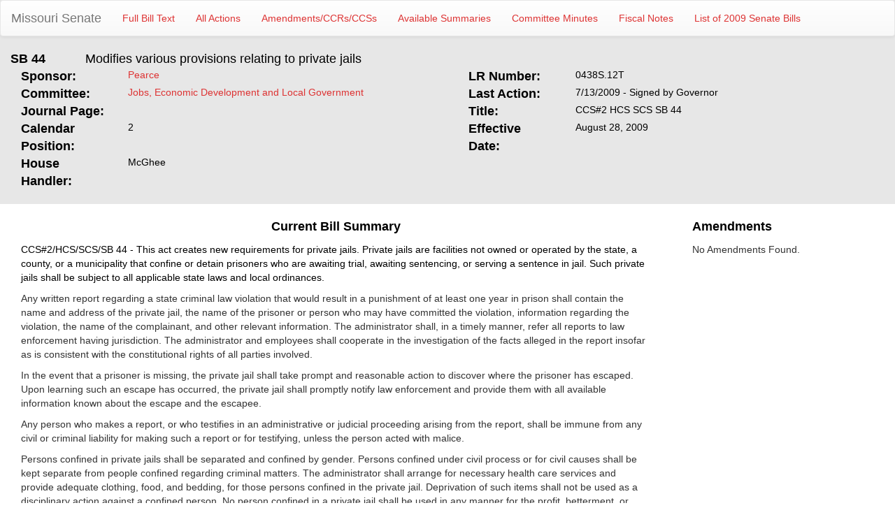

--- FILE ---
content_type: text/html; charset=utf-8
request_url: https://www.senate.mo.gov/09info/bts_web/Bill.aspx?SessionType=R&BillID=512753
body_size: 15280
content:


<!DOCTYPE html PUBLIC "-//W3C//DTD Xhtml 1.0 Transitional//EN" "http://www.w3.org/TR/xhtml1/DTD/xhtml1-transitional.dtd">
<html xmlns="http://www.w3.org/1999/xhtml">
<head><title>
	SB44 - Modifies various provisions relating to private jails
</title><meta content="Microsoft Visual Studio .NET 7.1" name="GENERATOR"><meta content="C#" name="CODE_LANGUAGE"><meta content="JavaScript" name="vs_defaultClientScript"><meta content="http://schemas.microsoft.com/intellisense/ie5" name="vs_targetSchema"><meta name="viewport" content="width=device-width"></head>
<body>
    <form name="form1" method="post" action="./Bill.aspx?SessionType=R&amp;BillID=512753" id="form1">
<input type="hidden" name="__VIEWSTATE" id="__VIEWSTATE" value="lUp98YmU4hs0DR1HU/6HCdg71qA51nvejxvMtFGMmAGEG77oKA3JVN4yeQteseKolLWDbfGmyCZ79GOsUMEby4rnd/Xa5fErvKsZJU+V4FdmWiP/C7yMGWstW/XDR6wSxZZvBWVttWLyGXcHPTneTeYpvMOf0FvAM4DIZrsqngqL0/PY/gYMa2f3ybFVmuinbuRxcWGhGGMZHktS+1a3kKSRijUhGvrXZfxo/vD1jahQVDcusTQIBS8ZO3xwPpu+e9XiGqpig85Ft/eP6LEdtNEQ3VncQSA1d8dQs0Es8GkiIbtj5hMcIqEiCDjbm0BUqsrCR/mjt8+5WJeAJOO/S+Pmn8JEFK/v2f12gfJOvDeoot89Za1nK6tAtXNMZ+nA/ZW5kRb3lD5AbvseXsQxDp5Ap1y0E+d75b9Y0eRiAIWfr6wDbX8SGNZK+Aew8B7l89Oe0TXSWaWoWjQr9fCAgDYDOPyiJnfestZcONylN+waXVdzE62BoIRj0YYH7mA5E9G85xtjhe4ozgYHs2gnLDKlo/fkIrFJPczkE1gbbz1iZq0yFrfMgr2PQOb9m/+RlMYO5LzU0XNbF0R1p1/q6M1THvetGsdhFWVL2tI6WfUQqFwDjy3vrbxldU/Zeb8EMuoGgTESC+9uDAkH+3dnLLKFWvJVyU6LXT2hcs1XAqAluA4ix9ocVtDcmfwZTrW3a3fYS7/+eO42sDMmKVI74Y5UuqidXxmwsSq/5BLZQGNxGZ6pBp5XC0I+kll5NT/8tIdYLK6BKAh/na6wbfjqOTKrm8XRXQuX1a0t2uzRpuggGyyD17gnK9dfPhMwly4hOVxQkE/WU3uMa7SfJ+WfQFx+Iq5yvDYVD+LBWbozyjjhNW/GGYQe1HmTCiL9VZ6M4NOY5aYIvDpEcGGtRAAvU5jeXMPn/[base64]/[base64]/10SM61YdaHbFgOCc7Sbiy34987Ypi7QwbiJauU/fo73n8vfUHMBXpdRPAJEUd7VK0uJG9ZJQQBVb3wJkVnWTXgnzVEoTuBwxHK+95MUCwUUdBYENlKZrfjBfHdpN5xjEG++vuTXi4oHNGwsnsXT1U7bGYNpXu2RaZLRItz7SgCZKyxuweX0IILvRgBn+telZ6JC4ftAR8bwZH024PR4S8GUc3IcJozQ/vqjJqZwQeMyoFNIMsI3PUBi3qNJIzu/4tf2n2axx4iV+B0yVZv1N/BaLnECb63Ex3HRBrT9fNQY0h0WpN463q7x+aEuyntnYYp1mee8SBIR6M3jlL2Q8N5vYSgdzA+9XO5VtZTlrC9nxtTiqyVz84liQDEH9VZVj5UMN4IDxqML3bXt6xi5OdCR9U9Y1m+h7+fm/E9eogpGuNHARlxm/63Udzf10Ty4vcZ7u/Z2Es2SUUVY1mPThusgAM13JXZFoHavMVzTIUxkeUlZe/g0xHFQNripnVSFjSrZsZUtpX8HjKBzOfyb+C3Dh8YKc0+xDN1Xt46Grs59myKPG5I8HUM9PstHJtQrtaKsgCajTtN9yeQ1pC88wBC6G4WIBoQPLvrXOP51iNjG93EZbIMxgQBuLMyIetOLPriI1D4M1U+f8DPs4Cw5zRVbqVRn9rXg0WI+d/79MZVmb60INUfbmLpNZdoKPdlPi2SluwOLBIGXWLt987z4Txj3QMcY4vXSGSqL15mFWJDn6ZJGV4CFcOob63tS7OuVhyukaPEp9v9ris0p3EiwzRyfWQylt1O0+4xpJOTFRjwKkcumkE0+dJqcM+3XJReh6cXgJfNGr5Zkqq/[base64]/i4RYm98wwAgOhGC/oWgvf+CQjSuZ9rjQxTqUx2/7IDIhcUuM36mlQbf/SjrswkaLj1ACrugTY0eYGs3RnrdjFIWzPFrYI/RNvG27hKSEYpUaZocSczB+8qKO4/8ciTq2DEhFDmRForWU8o0uxz6JrCsLN75K3GMuzAB6Jf88aKpYblK0mHR4GCsk39nhpHU5G/RvkPH6eafeByGGnhb/P6funH/0yzT/qzVbtfWkeLg3K3ax9V+bUV1N+r356WDZm5xapWwVswl/K1YHDk2/FRpKrViF/e/[base64]/yrsmbJ/jiU9C3V4fKTU6KKXTDXwjDFm68BHdMK262Da/ZHeb8vfmVwvmea2d4WlfHiuBfytMNdeAQPmGvpfRc2yBbwyGBtpPeK3eT9MeMMY5HA6cLxp2jzBQfEhkRZS9Qjtqs9vKzsVMOkjSDlJuJCB+Y6uOtQwwFAMjUZGGQ4pMjTv0UFmjyXRhVA0+BxZSq+9//Q9A8JZE/gRgzHqIbpsuYpFoBZ2rL8veTmhDlEHxgTEsahfgsTr0YHikrsYdWzB78EzypJAmLuS3Zf9Hcq4WpPjMRkHk6742lAiDooJbK/SMvETqzOiEtDwr9E8eFKbsgodt8cOFYF9T3Rlliiki6z+rTzJYfpDrYGTkcif87SlBi4ZTROh6LFkKdh0fv9AMfdULmQYdE/BLmBUoG+nSo4DA9jqehTIXSEbhSBublSGrubUAdTgWLzaX0xpqfpc8ZOtw3RfhNo56OHfhGjh4KeewPeW4Rdf5RYBQZ+OttPjGCwwrpmhtXB8BAAzUsIne2lv6vKbp5j3rXn904Jwa1NAZVlLl+9cz85/I52rkLiTo+usTiIDMNqk6EJNDJWp/76bPnrDA+yBlIOo2JVF5i+LRl2pndEve471n3UfIypPyHojKtskMr/5SzE6gb3CSFS+DylzsfUQBo/AhY0ibwPZfaE9pW1PwquX5L9qDeCrsb+JKgBGHPu5uOsiWG448H0UrmuEV9tEYFC4bjR5e/d3606xrshlZA8myyREbC31MDo3mpy1JqKkj1mKdMswMuNQ6Ho3P8fK8+x44tJ40iqQcatH/tBK2bKQTLvcZYgYNngmzP1WDTFajWX9MCqEo+OYVclMh6fzhzW3gnd+KXYw4/fvayXHmMxVnOK1MoutoLvPiMyT9hAQBzY1ky7TaHHwNNX3KKWnWF5NMU/M1x5A5s0fUL1NbhBnAQYgWYBP/GrHmJXXPPNjKu1Icch3Nt/Cl120vQlCtHusBIBZNvDnxPg5+CVQjI2cBVZVn1HisFnyo9BNP0GGEtt39V2oJfdT+oMqvpiQG3Bx+alR4gTNCmCKY65grwd7nSvhIl6Is+O1JG3vV2QGtNfEUyq4pikR54TtcafZzlqTBklcxDAK7WUEBgqHJ/DV8b3TtnSSHpTYjW5bcpF1sXfUgI5NdnRDta7E7Z1taBg6m78CZx1l+kmYKjGstqSvGB817YWxq1mAJrUGCHOzfbqvJISNtYBVzwO9r2e5+Xh4ZFLOk3XpvmyNNboE/guHOPuyiKyGYEmEi59Pq3kAqE+K4RyMb5145O1OWf2VcFqXD9XACGeqeaKV1qi7GyfudUrncqU3oLorjGD+iR/6QedsDGlFywqrD/d+PNahHWwAJmVtrcjowgtQZfScO/nv54mRq0q65WySdZaM/[base64]/2aY89oYQKAtgdf408QMLJaR2vvVw15dfIyCGn7+ERRzaEz4lsLXeRRQGFiKL5EaqPmzrj1PR6JPOoqTte0Iqa+pYt8WYlv0iMzQ6hf/BlyxTUK+g3qgaooDUQXPqpQMNvCVPe6xHP5MIpyhhM2OBfdUYXVi2N9fP2jjzmEaBv4XthcYYpgzp04XdetIFvoM/uxBBcztZd9SggD5kbEEU+6iSDaQVLHbFKy0222zr7wWWgDdt2LYITxoYDCXfs1diFCm5xlSi9BxbR1+HIR/h3xzdMgnr96CoEITc3d4nF5dVysE78HyZ4NqJ51JmVoP7PgQ6NUObJX6WWCRAOlNkyXlhpxl3FeW9ZEnyJBF+bwd2ROIcYF8n2rh9gR1pabK0lkroy1CMf8WPpG6+qjiQmEmH5k3al2SLaBKKqvjaVY7gTfiHQ2qHVEpnpIvjfDDLvQ/5hANWdWB1xic0OE6GGG2UFht6C3P02mG9D3mgwg+QWGWid5yXqtGvSOyhA5tE1M7bcNF4OVd6xUpgT0upxxxLoidcJlxnXllZLI23upiROj1JtEhNvw4yNse0daC69xxuFQ4kGhMAXW8Dmc7/PRcYZuRiBQsRgn185dGWTddw4Nfdc5vvnYx3gfgNQSwylHKxdpP8+q0KB8QbMXDiP63vHJQ55x1i60zgBVGHXbliHfShwzo6LZ08R80YAyoB/uKCK7dFfbdTBeYETbb6akMXBgvPRX2M6oVrD0uR/kbQ5GT1L/Uvw+DR819UVWcAV7NMsNqkkd7L5nP5WkpHycFpzr1YHZ7tWul8ZTc6uI3hiEar1FWMe1PYJLc10uivClfR7pm5pcqXEAorAg29RHaWQ34TINpiyroT2O2Iv/+hOtOcYUT9WFtaStNi2zcQPbxlW0cgcKsbgB6fS9GZpjVJztqoCIAlYAACM7n4zr8fVBuHtp4oL6Vnsu2q9LyAeeN9XmvzuwusRNxr7fhy3nOjhtU9E62xL8lO6UK9WCzxQG4Wrfm1Kjd2459xTBVqHPszxVfK/vEyHL4i11YT1jQrYq483nY1ZnDwKK978+Ml6uLuxvbBQ6yZ4R78fJrQZOsbGn+FGBmnEsOyHV2aECzfF4P4P+UmTwXXslZdjOWMjaffQH2vZCfPa6BUbL5AOpoGcdstd9nN10pru3brEA1YsAl1Pn0S2DMqhkPwrEc1E8LkyuaEsVvkSUdsGU9kRj/1dbY+VFqFqcM6TajZxinHK44L5ZxNLaVjORYm2w/M6sbgovqtqPxFpbG3rymLGvvTh9iR4RRgYWaoOqrlcXa2p2O/aV7t28sqxrFhYEDqvmylbEph3XJqAC1ykXQWyLLd1yA3ZgiHS9nCgs2YPwzSizE17RgNoDrTfEXVi069PEcsU8WsdJbsVY9ebQXwWAkEjuR8CAJUlCU+GaI2QMxXoxEwSChHg0n/mJuZbNmR7me4uruAuPwXdCa5+Tt+o9T4MDel2oPDiT67iG6Sz4Z6sAZXQfOojJMoBc8Chl5CtZNKuxDmDfWrpwzaRu/HWtYzpjvtxa2yaDnHTXqWbtYTHFc5xZUhYy2a8n6BmDZw+kU36kS+muEItmVJeK7IfA3XvbJxCBNAzalHobjmbf8xBd3Z8JGpVqwf+ChHuNMwGA/5h0gSJ9uAUQBGFk7/4lbwVzLaMRA6qDIthypTBR+sxSl/GnoFXVYcdXWC2Uw9EjicdMNs1fQvWCrH7VVz+lNuuC5k6BkPbF9J0e8k2Yiup26gguUDB4u1yIkIyAx+RWkFPOopK9NihPCGj+K4oo/argOVpyEmQZu1B6l5zZcCHw/DOmwXTVf/JjRMEbDXeK70xfILm6iEB0FpMaGtscnxYTUMpEv53FsnTGP2jinQQ2zNS3ozrs6cjI4pXvNppTaVlFoX/CtzdOjxLKDvYGAC1ZQ2AyFslPJM3OM69L2CGsRS/[base64]/ZNu6cL1IOCc3LHV9Aa76vVekU9CKt/[base64]/OdnOAt7G18EclkN9nBiIj5Mjn0XttaFaLMIEgrzgcpOGccl68qsjZhCuvf/S5dr0AmIQlb/DwV1NmiYaS7DO5mKqtUGuFcI2++gItVYI1Hx60WLHDc0I0Bo1HdN4RVQmbm00jcl4TJMJmTm5Tch0wSdFG3MH+dcW0nsxW1dplHxLchc38PwkX7gS8O/W3jU7AeSFvnmD51JDlH+D1BBAx1XZjJKJ9jfqE3jqeIJPn8akLKoC06P2OzGvyqe2N00a89+UVQbpXgs4RFuWr/utkY/HSeiDJktRHHjWU72WcqcdQYDr/[base64]/Z157k6pwcfxET+yTDhSixjrMSH1sNES0kTfWGEs4Dtq9Rzd1NzmNZN7oUor+FuO2de5/bkl3VLQT+8qm0ocRg4U+B30ljArT9MKcO0ng7uWteXkFdGqiwkPR+MdGyPS47WnX8zI/fsMjTZSQluEfB96IIY9rJN8/mkDwMHgGAyCIoFLm9wfvY5TVEIsq6QxMvjZeEVv5L8X60LsaaWQtOJ/pX+YogEVXWsTxLaC/4RmraFm+EGCtaL2dCVB8MUsj1s2P/rdcw02F6dU4K6FauwDitzweYIXTIrVSugzu066n3vK4YwyL4/qlsYgGnLf6fzqQJdKPS1HaCopf+7+VUl4dooNE5bL17vuHbDzooKt94FqbAMMBGsKsmQI4Pq/Y48FLK0g1lSkxUj4HMwOYRGrnYFPEprrxbDgAjtBIKrCFPtd27s4xVawxkZaR/EzyE0TYbdQodLFencpsrtkyUZVZRJPRrR+dUMcWhVEfqKADn7elzAIhmVyT4hy2IIyfxLjU9vzAtoNJkKeAAnMEBAYr/JQR/TBo3kDoJ/IT3XA5T4CcN7AzYydzvPoDCAtYFarHs0IImL80kUUWc9mw4Cz1cR6BT2EBUCj6ZR3SWA9Fk6rvwEruGJ9w3X3h/8CiRpS5kfA05Qf4DjijwZGM0BNf3zyKYmUhEUj0ogF4w6m5s9GoqvKGBiRBGLGS0h05gzPw2H2CpENPBGs0yfoPDLvhACH8+bUaGv/eb4bfRnddqJBXJkZ4R528RIXcMFPJHMxPfaQFiWhn7bbDKMENVetBzoOBJYXroTxww88hVtmlVNP+0Bq7hJp+BN8H2FGf2/I5AFAzHAWtpJCDI3y1WybdO/9WqDH8rWGO7jw0LqwpAkwMYfZzRCSZfKT+lgEl2XEuq+ezx2OK0qt/j5GYzf8pj37SdF9JM/Sl2gH92GIPHbWVCOzdU53bjqd8+Of2J93fMRuDOlFoYErkKdKYqedsKaQByMa5HOjqslSLNbjzvF2B7M9vqsEpa2WoxQdPNtDFC1ziRjR0Bws6fcF8tkqM/mwVUIjDydqeV5+IW90Zgi/ByW6J9SZfPT+t5QBFGUg5y9g/[base64]/GJbGQ9CO6o2akWSiluRciPSnMSqGrv+kqF3iA9v45zhHpmAPzLhgeNOf/7+CXu188fwjoQMzhutS+ZR45JAe9Yiv97pTimTBzko0SrS8ZEhuU2WbvJ1ihhDGMVyyWy091prKMozR4Pl65xRyPrybaHzGocCSjEKVl7gSh1CM6o5vPNVYfDjlpVQGn8w8CTzjKwiJB6QVtEUeb0oh4lrrJkIzaFMvkw==" />

<input type="hidden" name="__VIEWSTATEGENERATOR" id="__VIEWSTATEGENERATOR" value="EA85EA31" />
        <div>
            <div style="background-color: #e7e7e7; overflow: hidden; padding-bottom: 20px; border-bottom: 1px;">
                <nav class="navbar navbar-default">
  <div class="container-fluid">
    <!-- Brand and toggle get grouped for better mobile display -->
    <div class="navbar-header">
      <button type="button" class="navbar-toggle collapsed" data-toggle="collapse" data-target="#bs-example-navbar-collapse-1" aria-expanded="false">
        <span class="sr-only">Toggle navigation</span>
        <span class="icon-bar"></span>
        <span class="icon-bar"></span>
        <span class="icon-bar"></span>
      </button>
      <a class="navbar-brand" href="https://www.senate.mo.gov">Missouri Senate</a>
    </div>

    <!-- Collect the nav links, forms, and other content for toggling -->
    <div class="collapse navbar-collapse" id="bs-example-navbar-collapse-1">
      <ul class="nav navbar-nav">
        <li><a id="hlFullBillText" href="https://www.senate.mo.gov/09info/BTS_Web/BillText.aspx?SessionType=R&amp;BillID=512753">Full Bill Text</a></li>
        <li><a id="hlAllActions" href="https://www.senate.mo.gov/09info/BTS_Web/Actions.aspx?SessionType=R&amp;BillID=512753">All Actions</a></li>
        <li><a id="hlAmends" href="https://www.senate.mo.gov/09info/BTS_Amendments?SessionType=R&amp;BillID=512753">Amendments/CCRs/CCSs</a></li>
        <li><a id="hlSummaries" href="https://www.senate.mo.gov/09info/BTS_Web/Summaries.aspx?SessionType=R&amp;BillID=512753">Available Summaries</a></li>
        <li><a id="hCommMinutes" href="https://www.senate.mo.gov/09info/BTS_BillMinutes/default.aspx?SessionType=R&amp;BillID=512753&amp;BillPref=SB&amp;BillNum=44">Committee Minutes</a></li>
        <li><a id="hlFiscalNote" href="https://www.senate.mo.gov/09info/BTS_FiscalNotes/index.aspx?SessionType=R&amp;BillID=512753">Fiscal Notes</a></li>
        <li><a id="hlBillList" href="https://www.senate.mo.gov/09info/BTS_Web/BillList.aspx?SessionType=R">List of 2009 Senate Bills</a></li>
      </ul>
    </div><!-- /.navbar-collapse -->
  </div><!-- /.container-fluid -->
</nav>
                <div class="col-lg-1">
                    <span id="lblBillNum" style="color:Black;font-size:Large;font-weight:bold;width:100%;">SB 44</span>
                </div>
                <div class="col-lg-11">
                    <span id="lblBriefDesc" style="color:Black;font-size:Large;width:100%;">Modifies various provisions relating to private jails</span>
                </div>
                <div class="col-lg-6">
                    <div class="col-lg-3">
                        <strong><font face="Arial" color="black" size="4">Sponsor:</font></strong>
                    </div>
                    <div class="col-lg-9">
                        <div>
                            <a id="hlSponsor" href="https://www.senate.mo.gov/09web/mem31" style="color:#DD3333;">Pearce</a>
                            
                        </div>
                        <div>
                            <a id="hlCoSponsors" style="color:Black;font-family:Arial;font-style:italic;"></a>
                        </div>
                    </div>
                </div>
                <div class="col-lg-6">
                    <div class="col-lg-3">
                        <strong><font color="black" size="4">LR Number:</font></strong>
                    </div>
                    <div class="col-lg-9">
                        <span id="lblLRNum" style="color:Black;font-family:Arial;">0438S.12T</span>
                    </div>
                </div>
                <div class="col-lg-6">
                    <div class="col-lg-3">
                        <strong><font color="black" size="4">Committee:</font></strong>
                    </div>
                    <div class="col-lg-9">
                        <a id="hlCommittee" href="https://www.senate.mo.gov/JOBS" style="color:#DD3333;font-family:Arial;">Jobs, Economic Development and Local Government</a>
                    </div>
                </div>
                <div class="col-lg-6">
                    <div class="col-lg-3">
                        <strong><font color="black" size="4">Last Action:</font></strong>
                    </div>
                    <div class="col-lg-9">
                        <span id="lblLastAction" style="color:Black;font-family:Arial;">7/13/2009 - Signed by Governor</span>
                        <span id="vetoLetter">
                            <br />
                            <a id="hlVetoLetter" style="color:Black;font-style:italic;"> </a>
                        </span>
                    </div>
                </div>
                <div class="col-lg-6">
                    <div class="col-lg-3">
                        <font face="Arial" color="black" size="4"><strong>Journal Page: </strong></font>
                    </div>
                    <div class="col-lg-9">
                        <span id="lblJrnPage" style="color:Black;font-family:Arial;"></span>
                    </div>
                </div>
                <div class="col-lg-6">
                    <div class="col-lg-3">
                        <strong><font color="black" size="4">Title:</font></strong>
                    </div>
                    <div class="col-lg-9">
                        <span id="lblBillTitle" style="color:Black;font-family:Arial;">CCS#2 HCS SCS SB 44</span>
                    </div>
                </div>
                <div class="col-lg-6">
                    <div class="col-lg-3">
                        <font face="Arial" color="black" size="4"><strong>Calendar Position:</strong></font>
                    </div>
                    <div class="col-lg-9">
                        <span id="lblCalendarPos" style="color:Black;font-family:Arial;">2</span>
                    </div>
                </div>
                <div class="col-lg-6">
                    <div class="col-lg-3">
                        <strong><font color="black" size="4">Effective Date:</font></strong>
                    </div>
                    <div class="col-lg-9">
                        <span id="lblEffDate" style="color:Black;font-family:Arial;">August 28, 2009</span>
                    </div>
                </div>
                <div class="col-lg-6">
                    <div class="col-lg-3">
                        <span id="lblHSponsor" style="color:Black;font-family:Arial;font-size:13.5pt;font-weight:bold;">House Handler:</span>
                    </div>
                    <div class="col-lg-9">
                        <a id="hlHSponsor" href="http://www.house.mo.gov/memberdetails.aspx?year=2009&amp;district=122" style="color:Black;">McGhee</a>
                    </div>
                </div>
            </div>
            <div class="clearfix">
            </div>
            <div style="margin-top: 20px;">
                <div class="col-lg-9">
                    <div class="col-lg-12">
                        <p align="center">
                            <strong><font face="Arial" color="black" size="4">Current Bill Summary</font></strong>
                        </p>
                    </div>
                    <div class="col-lg-12">
                        <p align="left">
                            <span id="lblSummary" style="color:Black;width:100%;">	CCS#2/HCS/SCS/SB 44 - This act creates new requirements for private jails.  Private jails are facilities not owned or operated by the state, a county, or a municipality that confine or detain prisoners who are awaiting trial, awaiting sentencing, or serving a sentence in jail.  Such private jails shall be subject to all applicable state laws and local ordinances.<p><p>	Any written report regarding a state criminal law violation that would result in a punishment of at least one year in prison shall contain the name and address of the private jail, the name of the prisoner or person who may have committed the violation, information regarding the violation, the name of the complainant, and other relevant information.  The administrator shall, in a timely manner, refer all reports to law enforcement having jurisdiction.  The administrator and employees shall cooperate in the investigation of the facts alleged in the report insofar as is consistent with the constitutional rights of all parties involved.  <p><p>	In the event that a prisoner is missing, the private jail shall take prompt and reasonable action to discover where the prisoner has escaped.  Upon learning such an escape has occurred, the private jail shall promptly notify law enforcement and provide them with all available information known about the escape and the escapee.<p><p>	Any person who makes a report, or who testifies in an administrative or judicial proceeding arising from the report, shall be immune from any civil or criminal liability for making such a report or for testifying, unless the person acted with malice. <p><p>	Persons confined in private jails shall be separated and confined by gender.  Persons confined under civil process or for civil causes shall be kept separate from people confined regarding criminal matters.  The administrator shall arrange for necessary health care services and provide adequate clothing, food, and bedding, for those persons confined in the private jail.  Deprivation of such items shall not be used as a disciplinary action against a confined person.  No person confined in a private jail shall be used in any manner for the profit, betterment, or personal gain of any county or private jail employee.  Any law enforcement investigation of a report regarding necessary health care or use of a confined person for profit or gain shall be concluded in a timely manner and a written report shall be provided to the private jail.<p><p>	Nothing in the above provisions shall create a new civil cause of section.<p><p>	The state or its political subdivisions shall not contract with any private jail to provide services, unless such jail provides written documentation of its ability to indemnify for liability arising from the operation of the jail.<p><p>	Currently, a person is prohibited from bringing certain items, including controlled substances, alcohol, items prohibited by law or rule, and weapons, into a county jail.  The punishment for such crime varies from a class A misdemeanor to a class C felony, depending on the item brought into the jail.  Under this act, a person is prohibited from bring such items into a private jail as well.  The administrator of a private jail may deny visitation privileges to or refer to the county prosecutor any person who knowingly brings, or tries to bring, items into the jail, which are prohibited by the jail's rules and regulations.  Violation of this provision shall be an infraction if it is not covered by other statutes.<p><p>	Currently, a person commits the crime of damage to jail property if such person: 1) knowingly damages a city or county jail building or property, or 2) knowingly starts a fire in a city or county jail.  Such crime is a class D felony.  Under this act, damaging property at a private jail shall have the same criminal penalty.<p><p>	This act requires private jailers to check for outstanding warrants through MULES before releasing an individual, in the same manner as county jailers.  If an outstanding charge or warrant exists, the private jail administrator must tell the appropriate agency and transfer the individual accordingly.  If a private jail administrator purposefully fails to perform a warrant check with the intent to release the person, he or she is guilty of a class A misdemeanor.  An administrator shall not be liable for failing to perform a warrant check if the MULES system is not accessible.<p><p>	Currently, escaping or attempting to escape from a county or city jail is a class D felony, unless certain aggravating circumstances apply, in which case, the penalty is increased.  Under this act, escaping from a private jail shall have the same criminal penalty.<p><p>	Currently, if a person is serving a sentence in a county jail on conviction of a felony and he or she fails to return to confinement as required under a work-release program, while serving a sentence with a term that is not continuous, or under another type of sentence where he or she is temporarily permitted to go at without a guard, he or she is guilty of a class A misdemeanor.  Under this act, failing to return to confinement to a private jail shall have the same criminal penalty.<p><p>	Currently, a public servant with charge of a prisoner, who knowingly permits him or her to escape is guilty of a class D felony, unless the public servant allows the prisoner to have a deadly weapon or dangerous instrument, in which case, the crime is a class B felony.  Under this act, knowingly permitting escape from a private jail shall have the same criminal penalty.<p>SUSAN HENDERSON MOORE</span>
                        </p>
                    </div>
                </div>
                <div class="col-lg-3">
                    <div class="col-lg-12">
                        <p align="left">
                            <strong><font face="Arial" color="black" size="4">Amendments</font></strong>
                        </p>
                    </div>
                    <div class="col-lg-12">
                        <div>
	<table cellspacing="0" cellpadding="4" border="0" id="dgList" style="color:#333333;border-collapse:collapse;">
		<tr>
			<td colspan="6">
                                No Amendments Found.
                            </td>
		</tr>
	</table>
</div>
                    </div>
                </div>
            </div>
            <input id="_a1" type="hidden" value="1" />
        </div>
    </form>
</body>
<link href="Bootstrap/css/bootstrap.css" rel="stylesheet" type="text/css" />
<link href="Bootstrap/css/bootstrap-theme.css" rel="stylesheet" type="text/css" />
<script src="Bootstrap/js/jquery.js" type="text/javascript"></script>
<script src="Bootstrap/js/bootstrap.js" type="text/javascript"></script>
<style type="text/css">
    @media print {
        * {
            font-size: 12px !important;
        }
    }
</style>
</html>